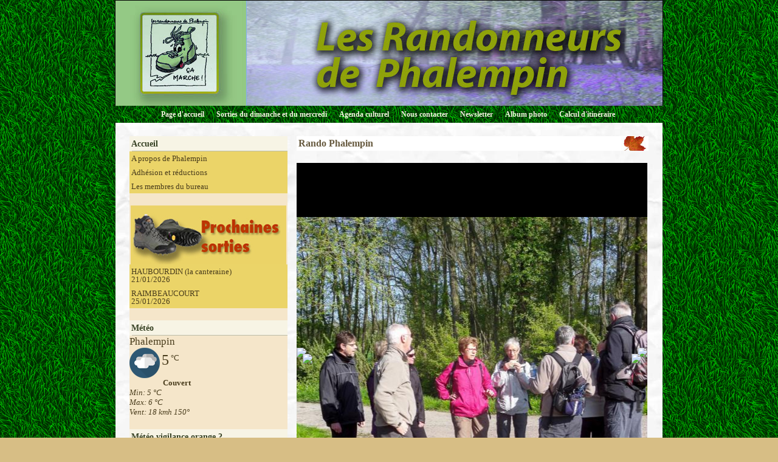

--- FILE ---
content_type: text/html; charset=UTF-8
request_url: http://www.lesrandonneursdephalempin.com/album/photos-2012/rando-phalempin/
body_size: 23210
content:
<!DOCTYPE html PUBLIC "-//W3C//DTD XHTML 1.0 Transitional//EN" "http://www.w3.org/TR/xhtml1/DTD/xhtml1-transitional.dtd">
    <html xmlns="http://www.w3.org/1999/xhtml" xmlns:og="http://ogp.me/ns#">
<head>

    <title>Rando Phalempin</title>
    <meta http-equiv="X-UA-Compatible" content="IE=edge" />
    <link href="//www.lesrandonneursdephalempin.com/medias/static/themes/theme_v3/sites_commun.css?v=57" rel="stylesheet" type="text/css" />
    <link href="//www.lesrandonneursdephalempin.com/medias/static/themes/theme_v3/sites_layout1.css?v=57" rel="stylesheet" type="text/css" />
        <link href="//www.lesrandonneursdephalempin.com/medias/static/themes/icons/bitcons/black/icons.css" rel="stylesheet" type="text/css" />
    <link href="//www.lesrandonneursdephalempin.com/themes/combined.css" rel="stylesheet" />

    <script type="text/javascript" src="//www.lesrandonneursdephalempin.com/medias/static/themes/jquery/jquery.min.js?v=57"></script>
    <script type="text/javascript" src="//www.lesrandonneursdephalempin.com/themes/combined.js"></script>

        <!-- theme_v3 /  -->
  <meta name="description" content="" />
  <link rel="image_src" href="http://www.lesrandonneursdephalempin.com/medias/images/phalempin.16.04.14.jpg" />
  <meta property="og:image" content="http://www.lesrandonneursdephalempin.com/medias/images/phalempin.16.04.14.jpg" />
  <link rel="canonical" href="http://www.lesrandonneursdephalempin.com/album/photos-2012/rando-phalempin/">
<meta name="google-site-verification" content="80j3O3tc9lNsdCAgt4R20lDu1-nnrGReuc4dmZU_mOY" />
<meta name="generator" content="e-monsite (e-monsite.com)" />
<meta http-equiv="content-language" content="fr" />
<meta http-equiv="content-type" content="text/html; charset=utf-8" />



<link rel="apple-touch-icon" sizes="114x114" href="http://www.lesrandonneursdephalempin.com/medias/site/mobilefavicon/logo-rando.jpg?fx=c_114_114" />
<link rel="apple-touch-icon" sizes="72x72" href="http://www.lesrandonneursdephalempin.com/medias/site/mobilefavicon/logo-rando.jpg?fx=c_72_72" />
<link rel="apple-touch-icon" href="http://www.lesrandonneursdephalempin.com/medias/site/mobilefavicon/logo-rando.jpg?fx=c_57_57" />
<link rel="apple-touch-icon-precomposed" href="http://www.lesrandonneursdephalempin.com/medias/site/mobilefavicon/logo-rando.jpg?fx=c_57_57" />






    <script type="text/javascript">

        

        $(document).ready(function(){
                            
                    chargementmenu();
                });
    </script>

    <script async src="https://www.googletagmanager.com/gtag/js?id=G-4VN4372P6E"></script>
<script>
    window.dataLayer = window.dataLayer || [];
    function gtag(){dataLayer.push(arguments);}
    
    gtag('consent', 'default', {
        'ad_storage': 'denied',
        'analytics_storage': 'denied'
    });
    
    gtag('js', new Date());
    gtag('config', 'G-4VN4372P6E');
</script>

    
</head>
<body class="structure_default">



<div id="body">

    
    

    
    
        <div id="header">
                <p><a href="//www.lesrandonneursdephalempin.com" title="club de randonneurs à phalempin">club de randonneurs à phalempin</a></p>
                    </div>
    

    
    <div id="contenant">

                <div id="menuh">
               <ul class="menu">
         <li class="nav_item item_0 first_menu_item ">
         <a href="http://www.lesrandonneursdephalempin.com/" class="menu_item" >Page d'accueil</a>
               </li>
            <li class="nav_item item_1  ">
         <a href="http://www.lesrandonneursdephalempin.com/agenda/" class="menu_item" >Sorties du dimanche et du mercredi</a>
               </li>
            <li class="nav_item item_2  ">
         <a href="http://www.agendaculturel.fr/" class="menu_item" onclick="window.open(this.href);return false;">Agenda culturel</a>
               </li>
            <li class="nav_item item_3  ">
         <a href="http://www.lesrandonneursdephalempin.com/contact/" class="menu_item" >Nous contacter</a>
               </li>
            <li class="nav_item item_4  ">
         <a href="http://www.lesrandonneursdephalempin.com/newsletter" class="menu_item" >Newsletter</a>
               </li>
            <li class="nav_item item_5  ">
         <a href="http://www.lesrandonneursdephalempin.com/album/" class="menu_item" >Album photo</a>
               </li>
            <li class="nav_item item_6  last_menu_item">
         <a href="https://fr.mappy.com/itineraire#/0/M2/TItinerary/IFR/N151.12061,6.11309,2.9536,50.5375/Z11/" class="menu_item" >Calcul d'itinéraire</a>
               </li>
         </ul>

        </div>
        <div class="clear"></div>
        
                                <div id="menug">
                        
                        <div class="categorieg">
                                <h3 ><a href="http://www.lesrandonneursdephalempin.com/pages" title="Accueil">Accueil</a></h3>
                                                <div class=" widget_page_category">
                         <ul class="pages_list_widget menu">
            
      
                        <li class="nav_item item1 first page odd_item"><a href="http://www.lesrandonneursdephalempin.com/pages/situation-geographique-histoire.html" title="A propos de Phalempin" class="menu_item">A propos de Phalempin</a></li>
            
                                       <li class="nav_item item2 page even_item"><a href="http://www.lesrandonneursdephalempin.com/pages/adhesion-et-reductions.html" title="Adhésion et réductions" class="menu_item">Adhésion et réductions</a></li>
            
                                       <li class="nav_item item3 last page odd_item"><a href="http://www.lesrandonneursdephalempin.com/pages/composition-du-bureau.html" title="Les membres du bureau" class="menu_item">Les membres du bureau</a></li>
            
                           
         </ul>
   


            </div>
        </div>
                
                        
        
                        <div class="categorieg">
                                <p style="text-align:center;" class="titremenu"><img src="http://www.e-monsite.com/s/2009/02/09/lesrandonneursdephalempin/55558041encart-proch-sorties-randos-jpg.jpg" alt="sorties" /></p>
                                                <div class="contenumenu widget_event_comingup">
                <ul>
         <li>
        <a href="http://www.lesrandonneursdephalempin.com/agenda/randos-promenades-du-mercredi/haubourdin-1.html">
                        HAUBOURDIN (la canteraine)<br/>
            21/01/2026 
                                </a>
        </li>
         <li>
        <a href="http://www.lesrandonneursdephalempin.com/agenda/sorties-du-dimanche/r.html">
                        RAIMBEAUCOURT<br/>
            25/01/2026 
                                </a>
        </li>
   </ul>

            </div>
        </div>
                
        
        
                        <div class="categorieg">
                                <h3  class="titremenu">Météo</h3>
                                                <div class="contenumenu widget_meteo">
                    <p class="item_title">Phalempin</p>
    <div class="meteo-infos">
        <img src="//www.lesrandonneursdephalempin.com/medias/static/themes/im/widget_meteo/04n.png" width="50" alt="Couvert" />
        <span class="meteo-temperature">5</span>
        <span class="meteo-unit">°C</span>
    </div>
    <p class="meteo-description">
    Couvert
    </p>
    <ul class="meteo-extras">
        <li>Min: 5 °C</li>
        <li>Max: 6 °C</li>
        <li>Vent: 18 kmh 150°</li>
    </ul>

            </div>
        </div>
                
        
        
                        <div class="categorieg">
                                <h3 ><a href="http://www.lesrandonneursdephalempin.com/pages/meteo-vigilance-orange/" title="Météo vigilance orange ?">Météo vigilance orange ?</a></h3>
                                                <div class=" widget_page_category">
                         <ul class="pages_list_widget menu">
            
         </ul>
   


            </div>
        </div>
                
        
        
                        <div class="categorieg">
                                <h3  class="titremenu">Forum</h3>
                                                <div class="contenumenu widget_forum_categories">
                
<ul class="menu">
   <li class="odd_item"><a href="http://www.lesrandonneursdephalempin.com/forum/messages-du-forum/" class="menu_item" title="Messages du forum">Messages du forum</a></li>
</ul>


            </div>
        </div>
                
        
        
                        <div class="categorieg">
                                <h3 ><a href="http://www.lesrandonneursdephalempin.com/pages/pratique/" title="Pratique">Pratique</a></h3>
                                                <div class=" widget_page_category">
                         <ul class="pages_list_widget menu">
            
      
                        <li class="nav_item item1 first page odd_item"><a href="http://www.lesrandonneursdephalempin.com/pages/pratique/planifier-votre-randonnee.html" title="Planifier votre Randonnée" class="menu_item">Planifier votre Randonnée</a></li>
            
                                       <li class="nav_item item2 page even_item"><a href="http://www.lesrandonneursdephalempin.com/pages/pratique/les-petits-conseils-pour-bien-randonner.html" title="Pour bien randonner" class="menu_item">Pour bien randonner</a></li>
            
                                       <li class="nav_item item3 page odd_item"><a href="http://www.lesrandonneursdephalempin.com/pages/pratique/les-dix-commandements-du-randonneur.html" title="Comment bien randonner" class="menu_item">Comment bien randonner</a></li>
            
                                       <li class="nav_item item4 page even_item"><a href="http://www.lesrandonneursdephalempin.com/pages/pratique/consignes.html" title="Nouvelles Règles de sécurité" class="menu_item">Nouvelles Règles de sécurité</a></li>
            
                                       <li class="nav_item item5 page odd_item"><a href="http://www.lesrandonneursdephalempin.com/pages/pratique/coeur-et-randonnee.html" title="La randonnée et la  santé" class="menu_item">La randonnée et la  santé</a></li>
            
                                       <li class="nav_item item6 last page even_item"><a href="http://www.lesrandonneursdephalempin.com/pages/pratique/voyagez-aux-4-coins-du-globe-avec-google-earth.html" title="Voyagez aux 4 coins du globe" class="menu_item">Voyagez aux 4 coins du globe</a></li>
            
                           
         </ul>
   


            </div>
        </div>
                
        
        
                        <div class="categorieg">
                                <h3 ><a href="http://www.lesrandonneursdephalempin.com/pages/actualites/" title="Actualités">Actualités</a></h3>
                                                <div class=" widget_page_category">
                         <ul class="pages_list_widget menu">
            
      
                        <li class="nav_item item1 first page odd_item"><a href="http://www.lesrandonneursdephalempin.com/pages/actualites/photos-camphin-en-carambault.html" title="Photos CAMPHIN en CARAMBAULT" class="menu_item">Photos CAMPHIN en CARAMBAULT</a></li>
            
                                       <li class="nav_item item2 page even_item"><a href="http://www.lesrandonneursdephalempin.com/pages/actualites/photos-givenchy-lez-la-basse.html" title="Photos Givenchy lez La Bassé" class="menu_item">Photos Givenchy lez La Bassé</a></li>
            
                                       <li class="nav_item item3 page odd_item"><a href="http://www.lesrandonneursdephalempin.com/pages/actualites/photos-rando-thumeries.html" title="Photos rando THUMERIES" class="menu_item">Photos rando THUMERIES</a></li>
            
                                       <li class="nav_item item4 last page even_item"><a href="http://www.lesrandonneursdephalempin.com/pages/actualites/photos-rando-bondues.html" title="Photos rando BONDUES" class="menu_item">Photos rando BONDUES</a></li>
            
                           
         </ul>
   


            </div>
        </div>
                
        
        
                        <div class="categorieg">
                                <h3  class="titremenu">Partenaires</h3>
                                                <div class="contenumenu widget_link_all">
                <ul class="menu">
         <li class="odd_item"><a href="https://www.ffrandonnee.fr/" title="Fédération Française de Randonnée" class="menu_item" onclick="window.open(this.href);return false;">Fédération Française de Randonnée</a></li>
   </ul>

            </div>
        </div>
                
        
        
                        <div class="categorieg">
                                <h3  class="titremenu">dernières photos des sorties</h3>
                                                <div class="contenumenu widget_image_last">
                <div class="widget_image_last">
<ul class="thumbs">
        <li style="border:0;list-style: none outside none;margin: 1px;padding: 0;">
        <a href="http://www.lesrandonneursdephalempin.com/album/photos-camphin-en-carambault/sans-titre-12.html" style="background:none;padding:0;margin:0;" title="Sans titre 12">
                        <img src="http://www.lesrandonneursdephalempin.com/medias/album/sans-titre-12.jpg?fx=c_60_60" alt="Sans titre 12" />
                    </a>
    </li>
        <li style="border:0;list-style: none outside none;margin: 1px;padding: 0;">
        <a href="http://www.lesrandonneursdephalempin.com/album/photos-camphin-en-carambault/sans-titre-11.html" style="background:none;padding:0;margin:0;" title="Sans titre 11">
                        <img src="http://www.lesrandonneursdephalempin.com/medias/album/sans-titre-11.jpg?fx=c_60_60" alt="Sans titre 11" />
                    </a>
    </li>
        <li style="border:0;list-style: none outside none;margin: 1px;padding: 0;">
        <a href="http://www.lesrandonneursdephalempin.com/album/photos-camphin-en-carambault/sans-titre-10.html" style="background:none;padding:0;margin:0;" title="Sans titre 10">
                        <img src="http://www.lesrandonneursdephalempin.com/medias/album/sans-titre-10.jpg?fx=c_60_60" alt="Sans titre 10" />
                    </a>
    </li>
        <li style="border:0;list-style: none outside none;margin: 1px;padding: 0;">
        <a href="http://www.lesrandonneursdephalempin.com/album/photos-camphin-en-carambault/sans-titre-9.html" style="background:none;padding:0;margin:0;" title="Sans titre 9">
                        <img src="http://www.lesrandonneursdephalempin.com/medias/album/sans-titre-9.jpg?fx=c_60_60" alt="Sans titre 9" />
                    </a>
    </li>
        <li style="border:0;list-style: none outside none;margin: 1px;padding: 0;">
        <a href="http://www.lesrandonneursdephalempin.com/album/photos-camphin-en-carambault/sans-titre-8.html" style="background:none;padding:0;margin:0;" title="Sans titre 8">
                        <img src="http://www.lesrandonneursdephalempin.com/medias/album/sans-titre-8.jpg?fx=c_60_60" alt="Sans titre 8" />
                    </a>
    </li>
        <li style="border:0;list-style: none outside none;margin: 1px;padding: 0;">
        <a href="http://www.lesrandonneursdephalempin.com/album/givenchy-lez-la-basse/sans-titre-7.html" style="background:none;padding:0;margin:0;" title="Sans titre 7">
                        <img src="http://www.lesrandonneursdephalempin.com/medias/album/sans-titre-7.jpg?fx=c_60_60" alt="Sans titre 7" />
                    </a>
    </li>
        <li style="border:0;list-style: none outside none;margin: 1px;padding: 0;">
        <a href="http://www.lesrandonneursdephalempin.com/album/givenchy-lez-la-basse/sans-titre-6.html" style="background:none;padding:0;margin:0;" title="Sans titre 6">
                        <img src="http://www.lesrandonneursdephalempin.com/medias/album/sans-titre-6.jpg?fx=c_60_60" alt="Sans titre 6" />
                    </a>
    </li>
        <li style="border:0;list-style: none outside none;margin: 1px;padding: 0;">
        <a href="http://www.lesrandonneursdephalempin.com/album/givenchy-lez-la-basse/sans-titre-5.html" style="background:none;padding:0;margin:0;" title="Sans titre 5">
                        <img src="http://www.lesrandonneursdephalempin.com/medias/album/sans-titre-5.jpg?fx=c_60_60" alt="Sans titre 5" />
                    </a>
    </li>
        <li style="border:0;list-style: none outside none;margin: 1px;padding: 0;">
        <a href="http://www.lesrandonneursdephalempin.com/album/givenchy-lez-la-basse/sans-titre-4.html" style="background:none;padding:0;margin:0;" title="Sans titre 4">
                        <img src="http://www.lesrandonneursdephalempin.com/medias/album/sans-titre-4.jpg?fx=c_60_60" alt="Sans titre 4" />
                    </a>
    </li>
        <li style="border:0;list-style: none outside none;margin: 1px;padding: 0;">
        <a href="http://www.lesrandonneursdephalempin.com/album/givenchy-lez-la-basse/sans-titre-3.html" style="background:none;padding:0;margin:0;" title="Sans titre 3">
                        <img src="http://www.lesrandonneursdephalempin.com/medias/album/sans-titre-3.jpg?fx=c_60_60" alt="Sans titre 3" />
                    </a>
    </li>
        <li style="border:0;list-style: none outside none;margin: 1px;padding: 0;">
        <a href="http://www.lesrandonneursdephalempin.com/album/givenchy-lez-la-basse/sans-titre-2.html" style="background:none;padding:0;margin:0;" title="Sans titre 2">
                        <img src="http://www.lesrandonneursdephalempin.com/medias/album/sans-titre-2.jpg?fx=c_60_60" alt="Sans titre 2" />
                    </a>
    </li>
        <li style="border:0;list-style: none outside none;margin: 1px;padding: 0;">
        <a href="http://www.lesrandonneursdephalempin.com/album/givenchy-lez-la-basse/sans-titre-1.html" style="background:none;padding:0;margin:0;" title="Sans titre 1">
                        <img src="http://www.lesrandonneursdephalempin.com/medias/album/sans-titre-1.jpg?fx=c_60_60" alt="Sans titre 1" />
                    </a>
    </li>
    </ul>
</div>
<div style="clear:both;"></div>


            </div>
        </div>
                
        
            </div>
        

<div id="contenu">


<div id="eco">
    <h1 class="main_title" id="album_main_title">Rando Phalempin</h1>




                    <div id="album-category-carousel" class="galleryview clear">
                 <div class="panel">
    	<div style="background:url('http://www.lesrandonneursdephalempin.com/medias/album/phalempin-16-04-14-003.jpg?fx=r_630_500') center center no-repeat;width:100%;height:100%;"></div>
    
                <div class="panel-overlay">
                <p style="font-weight:bold;font-size:16px;">Phalempin 16/04/2014</p>
                <p style="font-size:13px;"></p>
                                </div>
          </div>
                 <div class="panel">
    	<div style="background:url('http://www.lesrandonneursdephalempin.com/medias/album/phalempin-16-04-14-002.jpg?fx=r_630_500') center center no-repeat;width:100%;height:100%;"></div>
    
                <div class="panel-overlay">
                <p style="font-weight:bold;font-size:16px;">Phalempin 16/04/2014</p>
                <p style="font-size:13px;"></p>
                                </div>
          </div>
                 <div class="panel">
    	<div style="background:url('http://www.lesrandonneursdephalempin.com/medias/album/phalempin-16-04-14-001.jpg?fx=r_630_500') center center no-repeat;width:100%;height:100%;"></div>
    
                <div class="panel-overlay">
                <p style="font-weight:bold;font-size:16px;">Phalempin 16/04/2014</p>
                <p style="font-size:13px;"></p>
                                </div>
          </div>
                 <div class="panel">
    	<div style="background:url('http://www.lesrandonneursdephalempin.com/medias/album/phalempin-16-04-14-005.jpg?fx=r_630_500') center center no-repeat;width:100%;height:100%;"></div>
    
                <div class="panel-overlay">
                <p style="font-weight:bold;font-size:16px;">Phalempin 16/04/2014</p>
                <p style="font-size:13px;"></p>
                                </div>
          </div>
                 <div class="panel">
    	<div style="background:url('http://www.lesrandonneursdephalempin.com/medias/album/phalempin-16-04-14.jpg?fx=r_630_500') center center no-repeat;width:100%;height:100%;"></div>
    
                <div class="panel-overlay">
                <p style="font-weight:bold;font-size:16px;">Joyeuses Paques</p>
                <p style="font-size:13px;"></p>
                                </div>
          </div>
                     <ul class="filmstrip">
                 <li><img src="http://www.lesrandonneursdephalempin.com/medias/album/phalempin-16-04-14-003.jpg?fx=c_100_100" alt="Phalempin 16/04/2014" title="Phalempin 16/04/2014" /></li>
                 <li><img src="http://www.lesrandonneursdephalempin.com/medias/album/phalempin-16-04-14-002.jpg?fx=c_100_100" alt="Phalempin 16/04/2014" title="Phalempin 16/04/2014" /></li>
                 <li><img src="http://www.lesrandonneursdephalempin.com/medias/album/phalempin-16-04-14-001.jpg?fx=c_100_100" alt="Phalempin 16/04/2014" title="Phalempin 16/04/2014" /></li>
                 <li><img src="http://www.lesrandonneursdephalempin.com/medias/album/phalempin-16-04-14-005.jpg?fx=c_100_100" alt="Phalempin 16/04/2014" title="Phalempin 16/04/2014" /></li>
                 <li><img src="http://www.lesrandonneursdephalempin.com/medias/album/phalempin-16-04-14.jpg?fx=c_100_100" alt="Joyeuses Paques" title="Joyeuses Paques" /></li>
              </ul>
           </div>
        <script type="text/javascript" src="//www.lesrandonneursdephalempin.com/medias/static/themes/themev4/jquery.galleryview-1.1.js"></script>
        <script type="text/javascript">
    $(document).ready(function(){
       $('#album-category-carousel').galleryView({
          autoplay: true,
          show_nav: true,     
          panel_width: $('#album-category-carousel').parent().width()-2, 
          panel_height: 650,
          frame_width: 100,
          frame_height: 100,
          transition_interval: 4000,
          overlay_position: 'bottom',
          overlay_color:'transparent',
          background_color:'rgba(8,8,8,1)',
          overlay_text_color:'#fff',
          show_captions:false,
          panel_bg_color:'rgba(0,0,0,1)',
          border: '0'
       });
    });
    </script>


</div>

</div>
<div class="clear"></div>
<div id="menub">
    
</div>
</div>

<div id="footer"></div>


<div id="bas">
    
</div>


<div id="lien-emonsite">
    
   
</div>






</div>

    

 
    
						 	 





</body>
</html>